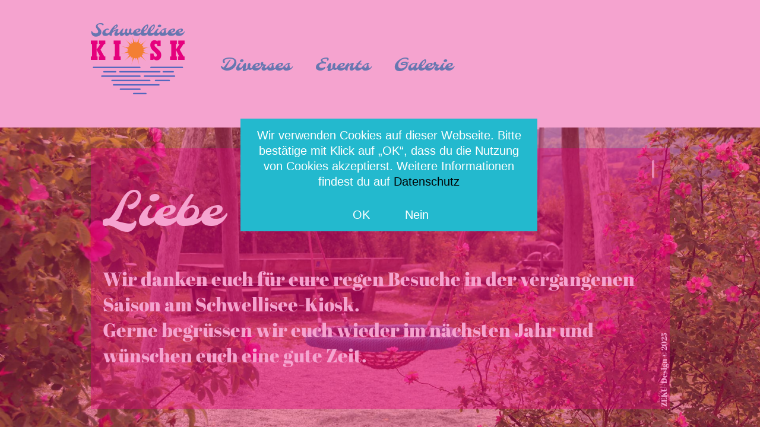

--- FILE ---
content_type: text/html; charset=UTF-8
request_url: https://schwellisee-kiosk.ch/
body_size: 2959
content:
<!DOCTYPE HTML>
<html>
<head>
<!-- Global site tag (gtag.js) - Google Analytics -->
<script async src="https://www.googletagmanager.com/gtag/js?id=UA-121493305-1"></script>
<script>
  window.dataLayer = window.dataLayer || [];
  function gtag(){dataLayer.push(arguments);}
  gtag('js', new Date());

  gtag('config', 'UA-121493305-1');
</script>
   


	<meta property="og:site_name" content="Schwellisee-Kiosk">
	<meta property="og:locale" content="en_CH">
	<meta property="og:type" content="website">
	<meta property="og:title" content="Home">
	<meta property="og:description" content="Internetseite / Homepage vom Schwellisee-Kiosk in Malters">
	
<title>Home :: Schwellisee-Kiosk</title>

<meta http-equiv="content-type" content="text/html; charset=UTF-8">
<meta name="description" content="Internetseite / Homepage vom Schwellisee-Kiosk in Malters">
<meta name="keywords" content="Schwellisee, Kiosk, Stand, Trinken, Essen, Malters, Naherholung, Stausee, Picknick, Freizeitanlage, Ettisbuehl">
<meta name="generator" content="Concrete CMS">
<meta name="msapplication-TileImage" content="https://schwellisee-kiosk.ch/application/files/9315/8808/4601/144x144.png">
<meta name="msapplication-TileColor" content="rgb(35, 185, 206)">
<meta name="theme-color" content="rgb(35, 185, 206)">
<link rel="shortcut icon" href="https://schwellisee-kiosk.ch/application/files/1915/8808/4621/32x32.ico" type="image/x-icon">
<link rel="icon" href="https://schwellisee-kiosk.ch/application/files/1915/8808/4621/32x32.ico" type="image/x-icon">
<link rel="apple-touch-icon" href="https://schwellisee-kiosk.ch/application/files/1015/8808/4605/57x57.png">
<link rel="canonical" href="https://schwellisee-kiosk.ch/">
<script type="text/javascript">
    var CCM_DISPATCHER_FILENAME = "/index.php";
    var CCM_CID = 1;
    var CCM_EDIT_MODE = false;
    var CCM_ARRANGE_MODE = false;
    var CCM_IMAGE_PATH = "/updates/concrete-cms-9.4.1-remote-updater/concrete/images";
    var CCM_APPLICATION_URL = "https://schwellisee-kiosk.ch";
    var CCM_REL = "";
    var CCM_ACTIVE_LOCALE = "en_CH";
    var CCM_USER_REGISTERED = false;
</script>

<link href="/application/files/cache/css/d9a73df4f8e6d9b188e809ffd457c3a1b8476f73.css?ccm_nocache=e993ca9641247440134ff689aa2dfa818a32c3b9" rel="stylesheet" type="text/css" media="all" data-source="/application/blocks/phpexecute/view.css?ccm_nocache=e993ca9641247440134ff689aa2dfa818a32c3b9 /updates/concrete-cms-9.4.1-remote-updater/concrete/css/features/imagery/frontend.css?ccm_nocache=e993ca9641247440134ff689aa2dfa818a32c3b9">
<link rel="stylesheet" href="/application/themes/schwellisee/css/css.css">  
<link rel="stylesheet" href="/application/themes/schwellisee/css/font.css" /> 
<link rel="stylesheet" href="/application/themes/schwellisee/css/main.css" />
<link rel="stylesheet" href="/application/themes/schwellisee/css/mCustomScrollbar.css" />
<link rel="stylesheet" href="/application/themes/schwellisee/css/zekubox.css" /> 
<script type="text/javascript" src="/updates/concrete-cms-9.4.1-remote-updater/concrete/js/jquery.js"></script> 
<script type="text/javascript">var bg_img_src = "/application/files/4215/8808/4523/HG.jpg"; </script><meta name="viewport" content="width=device-width, height=device-height, initial-scale=1.0, user-scalable=0, minimum-scale=1.0, maximum-scale=1.0">
<meta name="format-detection" content="telephone=no">	
<meta name="content-language" content="de" />
<meta name="author"           content="ZEKU-Design" />
<meta name="publisher"        content="ZEKU-Design" />
<meta name="copyright"        content="ZEKU-Design" />
<meta name="keywords"         content=" " />
<meta name="description"      content=" " />
<meta name="language"         content="Deutsch" />
<meta name="revisit"          content="After 30 days" />
<meta name="robots"           content="INDEX,FOLLOW" />
</head>

<body id="page1" class="" >
	 
	<noscript class="browserInfoBox">
	<div>
		<p class="title">JavaScript ist deaktiviert</p>
		<p>
			Sie m&uuml;ssen JavaScript aktivieren um alle Funktionen der Webseite einwandfrei nutzen zu k&ouml;nnen.
			JavaScript k&ouml;nnen Sie wie folgt aktivieren:<br/><br/>
		</p>
		<ul>
			<li>
				<strong>Firefox</strong><br/>
				Klicken Sie in der obersten Men&uuml;leiste auf Extras / Einstellungen. Hier aktivieren Sie unter Inhalt den Punkt JavaScript aktivieren und klicken Sie OK.
			</li>
			<li>
				<strong>Internet Explorer</strong><br/>
				Klicken Sie in der obersten Men&uuml;leiste auf Extras / Internetoptionen.<br/>
				Dort klicken Sie unter Sicherheit entweder auf Standardstufe, oder Sie w&auml;hlen Stufe anpassen und aktivieren dann unter Scripting den Punkt Active Scripting Aktivieren. Best&auml;tigen Sie mit OK.
			</li>
			<li>
				<strong>Google Chrome</strong><br/>
				Klicken Sie oben rechts auf das Schraubenschl&uuml;sselsymbol und w&auml;hlen Sie Optionen.<br/>
				Dort klicken Sie unter Details auf Content-Einstellungen und lassen Sie dort unter JavaScript dessen Ausf&uuml;hrung zu.  
			</li>
		</ul>
	</div>
</noscript>
<div class="ccm-page ccm-page-id-1 page-type-page page-template-full" class="" >
        <div id="navwrapper" class="locked">
          <div class="wrapper wo">
            <a href="http://www.schwellisee-kiosk.ch/"><div id="logo" class="left locked"></div></a>
            <div id="nav" class="left locked">   
                <ul class="nav"><li class=""><a href="https://schwellisee-kiosk.ch/diverses" target="_self" class="">Diverses</a></li><li class=""><a href="https://schwellisee-kiosk.ch/events" target="_self" class="">Events</a></li><li class=""><a href="https://schwellisee-kiosk.ch/galerie" target="_self" class="">Galerie</a></li></ul>  
				        <div class="clear"></div>
            </div>
            <div id="offen" class="left">  
            

    
    
            </div>
            <div class="clear"></div>
               </div>
                 </div>
<div id="base"  class="locked"> 
       <div class="wrapper wu">
              

		    <div id="content" class="" >  
            

    <h1>Liebe G&auml;ste</h1>

<h3>Wir danken euch f&uuml;r eure regen Besuche in der vergangenen Saison am Schwellisee-Kiosk.</h3>

<h3>Gerne begr&uuml;ssen wir euch wieder im n&auml;chsten Jahr und w&uuml;nschen euch eine gute Zeit.&nbsp;</h3>

<h3>&nbsp;</h3>

<h3>Bis bald im Fr&uuml;hling 26!</h3>

<p>&nbsp;</p>

<h3>Liebe Gr&uuml;sse</h3>

<h3>Olivia &amp; Savi</h3>
<!--<h3>Die Saison 25 ist in vollem Gang.</h3>
<h3>Mit vielen Events und gutem Wetter liegt ein spannender Sommer vor uns.</h3>
<h3>Wir freuen uns auf euren Besuch!!</h3>
<h3>Unglaublich, aber wahr, es ist schon wieder soweit - das Saisonende naht!</h3>

<h3>Am Freitag, 3.10.24 ab 13 Uhr, m&ouml;chten wir gemeinsam mit euch unsere 3. Saison am sch&ouml;nen Schwellisee abschliessen. Es gibt u.a. leckere American Hot-Dogs, k&uuml;hle &amp; warme Getr&auml;nke und ab 17 Uhr Disco mit Dennis&nbsp;<a href="https://www.instagram.com/izdennis/" role="link" tabindex="0">@izdennis</a></h3>

<h3>Er spielt Latin, Italo &amp; Disco Hits f&uuml;r Gross &amp; Klein.<br />
<br />
Wir freuen uns auf einen weiteren unvergesslichen Abend - den letzten in dieser Saison - am sch&ouml;nen Schwellisee!!</h3>

<p>Zur Ustrenkete am 21. Oktober (12 - 22 Uhr) bieten wir:</p>

<h3 style="margin-left: 80px;">- Sau am Spiess</h3>

<h3 style="margin-left: 80px;">- diverse Getr&auml;nke</h3>

<h3 style="margin-left: 80px;">- Jam Session</h3>

<h3>an.</h3>

<h3>&nbsp;</h3>

<h3>Wir freuen uns euch am Freitag, 3. Oktober zum letzten Tag der Saison willkommen zu heissen!</h3>

<h3>&nbsp;</h3>

<h3>Liebe Gr&uuml;sse</h3>

<h3>Savi &amp; Olivia</h3>

<p>--&gt;</p>-->


  
            
		    </div>    
        <div id="copyright" class="">    
		    

    <a href="https://www.zeku-design.ch">ZEKU-Design &copy; 2025</a>
     
	  
 	 </div>  <!-- -->     
  
   
     </div>  
     
                                
</div>

	
</div>

<script type="text/javascript" src="/application/files/cache/js/f54dd0e016d06ad175b6a00878062ef03d7e8c7f.js?ccm_nocache=e993ca9641247440134ff689aa2dfa818a32c3b9" data-source="/application/blocks/phpexecute/view.js?ccm_nocache=e993ca9641247440134ff689aa2dfa818a32c3b9 /updates/concrete-cms-9.4.1-remote-updater/concrete/js/features/imagery/frontend.js?ccm_nocache=e993ca9641247440134ff689aa2dfa818a32c3b9"></script>

<script src="/application/themes/schwellisee/js/start.js" type="text/javascript"></script>
<script src="/application/themes/schwellisee/js/mCustomScrollbar.js"></script>    
</body>
</html>	
	

--- FILE ---
content_type: text/css
request_url: https://schwellisee-kiosk.ch/application/themes/schwellisee/css/font.css
body_size: 16
content:
@font-face { font-family: 'Fatface';
	src: url('../font/AbrilFatface-Regular.ttf') format('truetype');
	font-weight: normal; 
}
@font-face { font-family: 'Molle';
	src: url('../font/Molle-Regular.ttf') format('truetype');
	font-weight: normal; 
}




--- FILE ---
content_type: text/css
request_url: https://schwellisee-kiosk.ch/application/themes/schwellisee/css/main.css
body_size: 1588
content:
a[href^=telephone]{ color:black; text-decoration:none;} 
html{
	height:100%;
	min-height:100%;
	box-sizing: border-box;
}
 *, *:before, *:after {
  box-sizing: inherit;
}     /**/
a, a:hover{
	text-decoration: none;
	display:block;
  color:white;
}
body{
  height:100%;
  min-height:100%;
  width:100%;
 
}   
#navwrapper{
  width:100%;
  height:215px;
  max-height:215px;
  background-color: white;
  padding-top:35px;
  padding-bottom:35px;
}
#base {
   	-webkit-background-size: cover;
  	-moz-background-size: cover;
  	background-size: cover;
    background-position-x:center;
    background-position-x:top; 
    height:100%;
    min-height:100%;
    padding-top:35px;
    overflow:hidden; 
}
.wo, .wu{
  max-width:975px;
  margin: auto auto;  
}
.wu{
  position:relative;
}
#content{
  padding:20px;
 	background-color: rgba(226, 0, 122, .4);
  overflow-y:auto; 
  position:relative;
}  
#content h1{
  padding-top:35px;
	font-size:5.0em;
	color:white;
  font-family:"Molle";
 	line-height:135%;
  padding-bottom:35px;
}
#content h2{
  padding-top:15px;
	font-size:1.6em;
	color:white;
  font-family:"Molle";
  line-height:135%;
}
#content h3{
  font-size:2em;
	color:white;
  font-family:"FatFace";
  line-height:135%;
}
#content h3 nowrap{
 font-size:2.1em;
 color:rgb(35,185,206);
 animation: blinker 1.2s cubic-bezier(.8, 0, 1, 1) infinite alternate;  
}
@keyframes blinker { to { opacity: 0; } }

#content #mCSB_1_container h2 span{
  font-family:"FatFace";
  font-size:0.7em;
} 
.nowrap{
  white-space: nowrap:
}
#logo{
  float:left;
	height: 140px;
  width:158px;
	background-color: white;
  background:url(../img/logo.png);
}
#nav{
  float:left;
	width:auto;
  height: 140px;
  font-family:"Molle"; 
  padding-top:42px;
  padding-left:40px
}
#nav .nav li a{
  font-size:1.8em;
  color:rgb(35,185,206);
  display:block;
  float:left;
  margin:20px;
}
#offen{ 
	float:right; /*left;*/
  height: 140px;
  width:158px;
}
#in_offen{
  width:100%;
  height:100%;
  font-family:"Molle";
  font-size:1.6em;
  color:white;  
  display: flex;
  justify-content: center;
  flex-direction: column;
  text-align:center;
}
/*
#hamburger{
  display:none;
}  */
#copyright{
  font-family:"FatFace";
  color:white;
  position:absolute; 
  right:0px;     
  bottom:85px;  
  width:190px;
  height:20px;
}
#copyright a{
  font-size:0.8em;    
  color:white;
  -webkit-transform: rotate(-90deg) translate(0px, 85px);
  transform: rotate(-90deg) translate(0px, 85px); 
}
.left{
  float:left;  
}
.right{
  float:right;  
}
.clear{
	clear: both;
}
.nowrap{
  white-space:nowrap;
}
.upper{
  text-transform: uppercase;
}
#content .mCS-schwellikiosk.mCSB_scrollTools .mCSB_draggerRail{
	background-color: transparent; 
}
#content .mCSB_outside + .mCS-schwellikiosk.mCSB_scrollTools_vertical{
  right: -12px; 
}
#content .mCS-schwellikiosk.mCSB_scrollTools .mCSB_dragger .mCSB_dragger_bar{
  background-color:white;
}  
.mCSB_container{
  color:white     ;
}
.mCSB_container p, .mCSB_container ul{
  color:white     ;
  font-family:"FatFace";
  line-height:135%;
  hyphens: auto;
  -ms-hyphens: auto;
  -moz-hyphens: auto;
  -webkit-hyphens: auto;
} 
.mCSB_container ul li{
	list-style-type: disc;
	list-style-position: inside;
}
.mCSB_container table td{
  color:white     ;
  font-family:"FatFace";
  padding-bottom:5px;
}
.ZKDSoverlay{
	position: fixed;
	top: 0;
	left: 0;
	height: 100%;
	width: 100%;
	background-color: rgba(226, 0, 122,0.4);
	z-index: 6000;
	overflow: hidden;
}
.ZKDScontainer  {
	position: fixed;
	opacity: 1;
	filter: alpha(opacity=0);
	width: 45%;
	/*height: 195px;;*/
	background-color: white; /* #43575a;*/
	z-index: 5100;
	margin-top: 200px;
	font-size: 55px;
	text-transform: uppercase;
	padding: 5px;
	padding-top: 15px;
	color: rgba(226, 0, 122,0.4); /*43575a;*/
}
.ZKDScontainer  {
	font-family: Arial;
	font-size: 20px;
	text-transform: none;
	color: white;
	background-color:  rgb(35,185,206); /*#43575a;*/
	line-height: 130%;
	hyphens: auto;
	-ms-hyphens: auto;
	-moz-hyphens: auto;
	-webkit-hyphens: auto;
	z-index: 6100;
	padding: 15px;
	max-width: 500px;
	min-width: 400px;
}
.ZKDScontainer div a{
	display: inline;
	color:black;
}
.dsask{
	display: grid;
	padding-left: 30%;
	padding-right: 30%;
	padding-top: 30px;
	grid-template-columns: 1fr 1fr;
}
.dsask div{
	display: block;
}
.dsask div:hover{
	cursor: pointer;
}
.ccm-block-calendar-event-list-event-description a, #mCSB_1_container h3 a{
	display: inline-block;
}




/*
#hamburger{
    color:white;
    float:right;
    margin-right:13px;
    margin-top:12px;
    font-size:0.6em;
}  */

@media screen and (max-width:820px){
#nav{
  padding-top:56px;
}
#nav .nav li a{
	font-size:1.4em;
  margin:10px;
}
} 
@media screen and (max-width:690px){
#nav{
  padding-top:62px;
}
#nav .nav li a{
	font-size:1.2em;
  margin:5px;
}
} 
@media screen and (max-width:630px){
#logo{
  float:left;
	height: 106px;
  width:120px;
  margin-left:10px;
  background:url(../img/logo_xs.png);
}
#navwrapper{
  height:155px;
  max-height:155px;
  padding-top:15px;
  padding-bottom:15px;
}
#offen{ 
  float:right;
  height: 106px;
  width:120px;
  margin-right:10px;
}
#in_offen{
  font-size:1.0em;
}
#nav{
  padding-top:44px;
  padding-left:20px;
}
#nav .nav li a{
	font-size:1.05em;
  margin:5px;
}
#content h1{
  padding-top:0px;
	font-size:3.0em;
	padding-bottom:25px;
}
#content h2{
  padding-top:15px;
	font-size:1.0em;
}
#content h3{
  font-size:1.6em;
}
} 
@media screen and (max-width:550px){
#nav{
  padding-top:0px;
}
#nav .nav li a{
	float:none;
  font-size:1.4em;
  margin-bottom:20px;
}
#content h3{
  font-size:1.3em;
}
#impress{
	width: 95%;
}
}
@media screen and (max-width:380px){
#nav{
  padding-top:0px;
}
#nav .nav li a{
	font-size:1.0em;
}
#logo{
	background-size: cover;
	width:80px;
	height:70px;
}
#offen{
	width:110px;
	height: 95px;
}
} 


--- FILE ---
content_type: text/css
request_url: https://schwellisee-kiosk.ch/application/themes/schwellisee/css/zekubox.css
body_size: 626
content:
.overlay{
	position:fixed;
	top:0;
	left:0;
	height:100%;
	width:100%;
	background-color:#325c65;
	z-index:50;
	cursor:pointer;
	overflow:hidden;
}
.container {
	position:fixed;
	opacity:0;
	filter:alpha(opacity=0);
	width:800px;
	height:600px;
	border:5px #8f8f8f solid;
	border-bottom:45px #8f8f8f solid;
	background-color:#8f8f8f;
	/*overflow:hidden;*/
	z-index:51;
}
#choice{
	position:absolute;
	left:147px;
	top:507px;
	width:518px;
	min-height:74px;
	opacity:1;
	/* -ms-filter:"progid:DXImageTransform.Microsoft.Alpha(Opacity=1)";  IE8 */
    	/* filter: alpha(opacity=1);  IE6-7 */     
    zoom: 1;
	

}
.commence{
	height:600px;
	width:800px;
	position:relative;
	overflow:hidden;
}
img{
	border:0;
	text-decoration:none;
}
.picsmall{
	width:96px;
	height:72px;
	border:1px #dedede solid;
	overflow:hidden;
	margin-right:5px;
	float:left;
	background-color:#8f8f8f;
	
}
.picsmallright{
	width:96px;
	height:72px;
	border:1px #dedede solid;
	overflow:hidden;
	float:left;
	background-color:#8f8f8f;
	
}
.picsmall2{
	width:96px;
	height:72px;
	border:4px #dedede solid;
	overflow:hidden;
	margin-right:5px;
	float:left;
	background-color:#8f8f8f;
	margin-top:-3px;
}
.picsmallohne{
	width:96px;
	height:72px;
	overflow:hidden;
	margin-right:5px;
	float:left;
	background-color:#8f8f8f;
}
#Legende{
  font-family: Cardo;
	height:45px;
	min-width:770px;
	width:770px;
	padding-top:14px;
	font-size:16px;
 	color:white;
	line-height:150%;
  margin-top:-2px;
}
#Legende a{
  text-decoration:none;
  color:#325c65;
}
#number{
  font-family: Cardo;
  font-size:16px;
	margin-left:40px;	
	min-width:40px;
	float:left;
	text-align:left;
	/*background-color:green;*/
	
}
#legtext{
  font-family: Cardo;
  font-style:italic;
	height:25px;
	top:10px;
	float:left;
	font-size:18px;
	text-align:left;
	font-weight:normal;
	color:white;
	/*background-color:yellow;*/
	min-width:420px;
	width:420px;
}

#btn_last{
	margin-top:2px;
	background-image:url('../img/show/zurueck.png');
	background-repeat:no-repeat;
	margin-left:180px;
	height:16px;
	width:15px;
	border:none;
	float:left;

}
#btn_next{
	margin-top:2px;
 	background-image:url('../img/show/vor.png');
 	background-repeat:no-repeat;
 	height:16px;
 	width:15px;
 	border:none;
 	float:left;
	margin-left:5px;
}
#btn_close{
	margin-top:2px;
	background-image:url('../img/show/close.png');
	background-repeat:no-repeat;
	height:16px;
	width:16px;
	border:0;
	float:left;
	margin-left:25px;

}
.btn{
	border:none0;
	text-decoration:none;
}
.btn:hover{
	cursor:hand;
}


--- FILE ---
content_type: application/javascript
request_url: https://schwellisee-kiosk.ch/application/themes/schwellisee/js/start.js
body_size: 1134
content:
 $(document).ready(function() {
    $i=0;   
    $zw = 0; 
    var $pfad = bg_img_src;      
    $("#base").css('background-image', 'url(' + $pfad + ')');  
    if ($(window).width() > 600){  
        $("#nav").width($(".wrapper").width() - 356 - 10);
        $("#base").height($(window).height() - 250); 
        $("#content").height($(window).height() - 320);
    } else {
        $("#nav").width($(".wrapper").width() - 280 - 10);
        $("#base").height($(window).height() - 190); 
        $("#content").height($(window).height() - 260);
    }
    
    $("#content").mCustomScrollbar({
          axis:"y",
					theme:"schwellikiosk" ,
          autoDraggerLength: false,
          scrollbarPosition: "inside",
          autoExpandScrollbar: false,
          autohideScrollbar:false,
          documentTouchScroll: false
    });  
    $('.locked').on('touchmove', function(e) {
      e.preventDefault();
    });   
    $('.locked').on('touchmove', function(e) {
      e.stopPropagation();
    });  
    
    
    
	if ($(".ccm-block-calendar-event-list-wrapper").length > 0) {
		$(".ccm-block-calendar-event-list-wrapper div").css("height", "auto");
	}
    
    
    
	if (!$("#page190").length > 0) {
		$datenschutz = 0;
		$datenschutz  = parseInt(getCookie("datenschutz"));
		if ($datenschutz == 0 || isNaN($datenschutz)) {
			$("body").prepend('<div class="ZKDSoverlay"></div><div class="ZKDScontainer"><div>Wir verwenden Cookies auf dieser Webseite. Bitte bestätige mit Klick auf „OK“, dass du die Nutzung von Cookies akzeptierst. Weitere Informationen findest du auf <a href="/index.php/datenschutz">Datenschutz</a></div><div class="dsask"><div>OK</div><div>Nein</div></div>');
			$(".ZKDSoverlay").animate({"opacity":"0.9"},  200, "linear");
			if ($(document).width()>650) {
				$(".ZKDScontainer")
				.css({
					"left":        "50%",
					"text-align":"center",
					"margin-left":-($(".ZKDScontainer").width()/2)
				});
			} else {
				$(".ZKDScontainer")
				.css({
					"left":        "0",
					"text-align":"center",
					"margin-left": "0",
					"min-width":"100%"
				});
			}
		}
	} 
      
      
      $(".dsask div:first-child").click(function(event) {  //JA
		  //alert(document.cookie);
		  $datenschutz_iO =  parseInt(getCookie("datenschutz"));
		  if ($datenschutz_iO != 1) {
			  cookieSetzen("datenschutz", 1);
		  }
		  $(".ZKDSoverlay, .ZKDScontainer").animate({"opacity":"0"}, 200, "linear");
		  $(".ZKDScontainer, .ZKDSoverlay").remove();
	  });

	  $(".dsask div:last-child").click(function(event) { //NEIN
		  cookieSetzen("datenschutz", 0);
		  $(".ZKDSoverlay, .ZKDScontainer").animate({"opacity":"0"}, 200, "linear");
		  $(".ZKDScontainer, .ZKDSoverlay").remove();
	  });
});    

   
$( window ).resize(function() {      
   if ($(window).width() > 600){  
        $("#nav").width($(".wrapper").width() - 356 - 10);
        $("#base").height($(window).height() - 250); 
        $("#content").height($(window).height() - 320);
    } else {
        $("#nav").width($(".wrapper").width() - 280 - 10);
        $("#base").height($(window).height() - 190); 
        $("#content").height($(window).height() - 260);
    }
});      


function cookieSetzen (Bezeichner, Wert)
{
	if (Bezeichner == "datenschutz") {
		var d = new Date();
		d.setTime(d.getTime() + 365*24*3600*1000); // in milliseconds
		document.cookie = "datenschutz="+Wert+";path=/;expires="+d.toGMTString()+";";
	}
	if (Bezeichner == "alter") {
		document.cookie = "alter=1;path=/;"; // update just the cookie named 'user'
	}
}

function getCookie(name)
{
	var cookieArr = document.cookie.split(";");
	for (var i = 0; i < cookieArr.length; i++) {
		var cookiePair = cookieArr[i].split("=");

		if (name == cookiePair[0].trim()) {

			return decodeURIComponent(cookiePair[1]);
		}
	}
	return null;
}                       